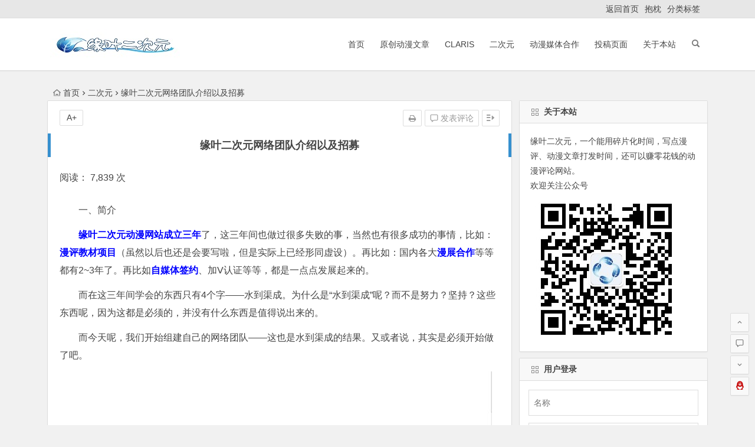

--- FILE ---
content_type: text/html; charset=UTF-8
request_url: https://www.dmacg.net/acgmn/7183.html
body_size: 14171
content:
<!DOCTYPE html> ﻿<html lang="zh-CN"><head><meta charset="UTF-8"><meta name="viewport" content="width=device-width, initial-scale=1.0, minimum-scale=1.0, maximum-scale=1.0, user-scalable=no"><meta http-equiv="Cache-Control" content="no-transform" /><meta http-equiv="Cache-Control" content="no-siteapp" /><link media="all" href="https://www.dmacg.net/wp-content/cache/autoptimize/css/autoptimize_9d5e5406237db33711ec824d6a454219.css" rel="stylesheet"><title>缘叶二次元网络团队介绍以及招募</title><meta name="description" content="我们这边是一个有爱的地方，当然也是一个可以赚零花钱的地方，写的很直接，但是话糙理不糙，如果你想加入我们的团队，请联系我们。" /><meta name="keywords" content="缘叶二次元" /><link rel="shortcut icon" href="https://www.dmacg.net/wp-content/uploads/2016/11/favicon.ico"><link rel="apple-touch-icon" sizes="114x114" href="https://www.dmacg.net/wp-content/uploads/2016/11/favicon.ico" /><link rel="profile" href="https://gmpg.org/xfn/11"><link rel="pingback" href="https://www.dmacg.net/xmlrpc.php"> <!--[if lt IE 9]> <script src="https://www.dmacg.net/wp-content/themes/begin/js/html5.js"></script> <script src="https://www.dmacg.net/wp-content/themes/begin/js/css3-mediaqueries.js"></script> <![endif]--><meta name='robots' content='max-image-preview:large' /><link rel="canonical" href="https://www.dmacg.net/acgmn/7183.html" /></head><body class="post-template-default single single-post postid-7183 single-format-standard"><div id="page" class="hfeed site"><header id="masthead" class="site-header"><div id="header-main" class="header-main"><nav id="top-header"><div class="top-nav"><div class="menu-%e8%ae%be%e7%bd%ae%e8%8f%9c%e5%8d%95-container"><ul id="menu-%e8%ae%be%e7%bd%ae%e8%8f%9c%e5%8d%95" class="top-menu"><li id="menu-item-5836" class="menu-item menu-item-type-custom menu-item-object-custom menu-item-home menu-item-5836"><a href="https://www.dmacg.net">返回首页</a></li><li id="menu-item-8788" class="menu-item menu-item-type-taxonomy menu-item-object-taobao menu-item-8788"><a title="抱枕" target="_blank" rel="noopener" href="https://www.dmacg.net/taobao/baozhen/">抱枕</a></li><li id="menu-item-5833" class="menu-item menu-item-type-custom menu-item-object-custom menu-item-5833"><a target="_blank" rel="noopener" href="https://www.dmacg.net/tag">分类标签</a></li></ul></div></div></nav><div id="menu-box"><div id="top-menu"> <span class="nav-search"></span> <span class="mobile-login"><a href="#login" id="login-mobile" ><i class="be be-timerauto"></i></a></span><div class="logo-sites"><p class="site-title"> <a href="https://www.dmacg.net/"><img src="https://www.dmacg.net/wp-content/uploads/2020/09/22.png" title="缘叶二次元，动漫文章评论平台" alt="缘叶二次元，动漫文章评论平台" rel="home" /><span class="site-name">缘叶二次元，动漫文章评论平台</span></a></p></div><div id="site-nav-wrap"><div id="sidr-close"><a href="#sidr-close" class="toggle-sidr-close">×</a></div><div id="sidr-menu"><div class="toggle-sidr-menu">MENU</a></div></div><nav id="site-nav" class="main-nav"> <a href="#sidr-main" id="navigation-toggle" class="bars"><i class="be be-menu"></i></a><div class="menu-%e7%bd%91%e7%ab%99%e9%a6%96%e9%a1%b5-container"><ul id="menu-%e7%bd%91%e7%ab%99%e9%a6%96%e9%a1%b5" class="down-menu nav-menu"><li id="menu-item-7486" class="menu-item menu-item-type-custom menu-item-object-custom menu-item-home menu-item-7486"><a href="https://www.dmacg.net/">首页</a></li><li id="menu-item-3120" class="menu-item menu-item-type-custom menu-item-object-custom menu-item-has-children menu-item-3120"><a title="原创动漫文章" target="_blank" rel="noopener" href="https://www.dmacg.net/ycdmwz/">原创动漫文章</a><ul class="sub-menu"><li id="menu-item-3121" class="menu-item menu-item-type-custom menu-item-object-custom menu-item-3121"><a title="同人动漫文章" target="_blank" rel="noopener" href="https://www.dmacg.net/trdmwz/">同人动漫文章</a></li><li id="menu-item-5902" class="menu-item menu-item-type-custom menu-item-object-custom menu-item-5902"><a title="漫评教程" target="_blank" rel="noopener" href="https://www.dmacg.net/tag/mpjc/">漫评教程</a></li></ul></li><li id="menu-item-2036" class="menu-item menu-item-type-custom menu-item-object-custom menu-item-has-children menu-item-2036"><a title="ClariS" target="_blank" rel="noopener" href="https://www.dmacg.net/claris/">ClariS</a><ul class="sub-menu"><li id="menu-item-5904" class="menu-item menu-item-type-custom menu-item-object-custom menu-item-5904"><a title="ClariS基本资料" target="_blank" rel="noopener" href="https://www.dmacg.net/claris/199.html">ClariS基本资料</a></li><li id="menu-item-5903" class="menu-item menu-item-type-custom menu-item-object-custom menu-item-5903"><a title="ClariS音乐" target="_blank" rel="noopener" href="https://www.dmacg.net/tag/clarisyy/">ClariS音乐</a></li></ul></li><li id="menu-item-2037" class="menu-item menu-item-type-custom menu-item-object-custom menu-item-has-children menu-item-2037"><a title="二次元" target="_blank" rel="noopener" href="https://www.dmacg.net/acgmn/">二次元</a><ul class="sub-menu"><li id="menu-item-2035" class="menu-item menu-item-type-custom menu-item-object-custom menu-item-2035"><a title="动漫资讯" target="_blank" rel="noopener" href="https://www.dmacg.net/dongmanzixun/">动漫资讯</a></li><li id="menu-item-2039" class="menu-item menu-item-type-custom menu-item-object-custom menu-item-2039"><a title="cosplay" target="_blank" rel="noopener" href="https://www.dmacg.net/cosplay/">cosplay</a></li><li id="menu-item-2038" class="menu-item menu-item-type-custom menu-item-object-custom menu-item-2038"><a title="动漫资讯" target="_blank" rel="noopener" href="https://www.dmacg.net/mz/">动漫展会</a></li><li id="menu-item-6546" class="menu-item menu-item-type-custom menu-item-object-custom menu-item-6546"><a title="游戏" target="_blank" rel="noopener" href="https://www.dmacg.net/tag/yx/">游戏</a></li></ul></li><li id="menu-item-2040" class="menu-item menu-item-type-custom menu-item-object-custom menu-item-2040"><a title="动漫媒体合作" target="_blank" rel="noopener" href="https://www.dmacg.net/tgzp/">动漫媒体合作</a></li><li id="menu-item-2328" class="menu-item menu-item-type-post_type menu-item-object-page menu-item-has-children menu-item-2328"><a title="动漫文章投稿" target="_blank" rel="noopener" href="https://www.dmacg.net/tgym">投稿页面</a><ul class="sub-menu"><li id="menu-item-6037" class="menu-item menu-item-type-custom menu-item-object-custom menu-item-6037"><a title="投稿详情" target="_blank" rel="noopener" href="https://www.dmacg.net/dongmanzixun/98.html">投稿详情</a></li></ul></li><li id="menu-item-3125" class="menu-item menu-item-type-custom menu-item-object-custom menu-item-3125"><a title="缘叶二次元基本介绍" target="_blank" rel="noopener" href="https://www.dmacg.net/gybz/">关于本站</a></li></ul></div></nav></div><div class="clear"></div></div></div></div></header><div id="search-main"><div class="searchbar"><form method="get" id="searchform" action="https://www.dmacg.net/"> <span class="search-input"> <input type="text" value="" name="s" id="s" placeholder="输入搜索内容" required /> <button type="submit" id="searchsubmit"><i class="be be-search"></i></button> </span></form></div><div class="clear"></div></div><nav class="breadcrumb"> <a class="crumbs" href="https://www.dmacg.net/"><i class="be be-home"></i>首页</a><i class="be be-arrowright"></i><a href="https://www.dmacg.net/acgmn/" rel="category tag">二次元</a><i class="be be-arrowright"></i>缘叶二次元网络团队介绍以及招募</nav><div id="content" class="site-content"><div id="primary" class="content-area"><main id="main" class="site-main" role="main"><article id="post-7183" class="post-7183 post type-post status-publish format-standard hentry category-acgmn tag-dmwz tag-yydacg zur"><header class="entry-header"><h1 class="entry-title">缘叶二次元网络团队介绍以及招募</h1></header><div class="entry-content"><ul class="single-meta"><li class="print"><a href="javascript:printme()" target="_self" title="打印"><i class="be be-print"></i></a></li><li class="comment"><a href="https://www.dmacg.net/acgmn/7183.html#respond" rel="external nofollow"><i class="be be-speechbubble"></i> 发表评论</a></li><li class="r-hide"><a href="#"><span class="off-side"></span></a></li></ul><ul id="fontsize"><li>A+</li></ul><div class="single-cat-tag"><div class="single-cat">所属分类：<a href="https://www.dmacg.net/acgmn/" rel="category tag">二次元</a></div></div><div class="single-content">阅读： 7,839 次<div class="tg-pc tg-site"><script type="text/javascript">(function() {
        var s = "_" + Math.random().toString(36).slice(2);
        document.write('<div style="" id="' + s + '"></div>');
        (window.slotbydup = window.slotbydup || []).push({
            id: "u3638849",
            container:  s
        });
    })();</script>  <script type="text/javascript" src="//cpro.baidustatic.com/cpro/ui/c.js" async="async" defer="defer" ></script> </div><p>一、简介</p><p><a href="https://www.dmacg.net/acgmn/6808.html" target="_blank" rel="noopener noreferrer"><span style="color: #0000ff;"><strong>缘叶二次元动漫网站成立三年</strong></span></a>了，这三年间也做过很多失败的事，当然也有很多成功的事情，比如：<a href="https://www.dmacg.net/acgmn/5350.html" target="_blank" rel="noopener noreferrer"><span style="color: #0000ff;"><strong>漫评教材项目</strong></span></a>（虽然以后也还是会要写啦，但是实际上已经形同虚设）。再比如：国内各大<a href="https://www.dmacg.net/mz/" target="_blank" rel="noopener noreferrer"><span style="color: #0000ff;"><strong>漫展合作</strong></span></a>等等都有2~3年了。再比如<a href="https://www.dmacg.net/acgmn/6700.html" target="_blank" rel="noopener noreferrer"><span style="color: #0000ff;"><strong>自媒体签约</strong></span></a>、加V认证等等，都是一点点发展起来的。</p><p>而在这三年间学会的东西只有4个字——水到渠成。为什么是“水到渠成”呢？而不是努力？坚持？这些东西呢，因为这都是必须的，并没有什么东西是值得说出来的。</p><p>而今天呢，我们开始组建自己的网络团队——这也是水到渠成的结果。又或者说，其实是必须开始做了吧。</p><p><img decoding="async" class="aligncenter size-full wp-image-5351" src="https://www.dmacg.net/wp-content/uploads/2018/01/缘叶二次元logo.jpg" alt="" width="720" height="354" /></p><p>二、定位</p><p>因为这是第一次创建团队，所以先从小的方面开始，一点点扩大。</p><p>1、增加人气。</p><p>不管是网站的，还是自媒体的。</p><p>2、内容输出</p><p>每天进行漫评的更新，预计每天10篇内容（欢迎各位写手大人和我一起来努力创作更多有价值的内容）。</p><p><img decoding="async" loading="lazy" class="aligncenter size-full wp-image-7112" src="https://www.dmacg.net/wp-content/uploads/2019/08/7-1.jpg" alt="" width="811" height="406" srcset="https://www.dmacg.net/wp-content/uploads/2019/08/7-1.jpg 811w, https://www.dmacg.net/wp-content/uploads/2019/08/7-1-768x384.jpg 768w" sizes="(max-width: 811px) 100vw, 811px" /></p><p>三、赢利点</p><p>1、走自媒体路线，文章、视频靠流量（然后给一起组建团队的人发工资和奖金嘛）。</p><p>2、中后期接入广告（因为有网站嘛，所以有品牌效果，别人也能认同。），顺便还可以接入自媒体的文章广告，等其他自媒体做好了之后，就可以接一些动漫游戏的广告了（虽然现在还没有渠道，不过粉丝方面多的话，就会有这个需求了）。</p><p>3、网站动漫游戏的软文发布。</p><p>由于有网站的支撑，所以经常会有一些动漫、游戏的内容来发布一些广告，而且还可以和他们经常保持联系，所以说，就算没有自媒体的提供也还是能拿些零花钱的（虽然很少就是了）。</p><p><img decoding="async" loading="lazy" class="aligncenter size-full wp-image-6810" src="https://www.dmacg.net/wp-content/uploads/2019/04/2-2.jpg" alt="" width="480" height="960" /></p><p>三、我们需要什么职位</p><p>1、写手（主要）</p><p>2、宣传人员（若干、主要）</p><p>到各自媒体、网站进行宣传。注意：用手动去发布，到时候单独说一下怎么宣传。</p><p>3、暖群（若干、主要）</p><p>不管是暖其他人的，也还是暖自己的，都需要。</p><p>4、动漫资讯（主要）</p><p>a、现在<a href="https://www.dmacg.net/dongmanzixun/" target="_blank" rel="noopener noreferrer"><strong><span style="color: #0000ff;">动漫资讯</span></strong></a>是获取流量最方便的，所以最好有一点日语的基础，这样可以直接翻译出来，或者能找到比较好的日本动漫、韩漫、美漫的资讯，所以说有的时候要是会英语之类，到时候可以推荐一下。</p><p>b、因为只需要找和翻译，所以目前每篇资讯的稿酬是3~5R。</p><p>c、字数100+以上</p><p>5、编辑部（审核漫评）</p><p>a、由于目前是重新开始，所以暂时还不太需要这个，但是到后期有了一定规模，会需要一个编辑部来帮忙审核作品；</p><p>b、挑文章、以及图片的毛病（不要黄、18禁图）；</p><p>c、稿酬的话，到时候再算。</p><p><img decoding="async" loading="lazy" class="aligncenter size-full wp-image-7156" src="https://www.dmacg.net/wp-content/uploads/2019/08/1-13.jpg" alt="" width="500" height="382" /></p><p>四、写手的工资（字数、单篇）</p><p>1、700+</p><p>现在每篇文章是8R起步，不管是同人文也好（同人文不需要准备图片），还是漫评也好。</p><p>2、讨论型漫评</p><p>讨论型文章1200字以上/篇，10-15元，要求比较高，是要对某一部动漫中的某些观点进行讨论，所以必须要求有一定质量。</p><p>3、1500+的15R</p><p>注意：这个1500+后期再重新安排，也就是说1500+到时候应该每一篇都不会低于20~50R。</p><p>4、写手其他奖励</p><p>1500+以上的文，自发布起半个月内阅读量超过10000奖励1.5R；</p><p>700~1000+的文，自发布起半个月内阅读量超过20000奖励3R。</p><p>5、阅读量平台</p><p>a、今日头条和百家号任意一平台阅读量达到要求就可以获得奖励；</p><p>b、其他平台不包含在内。</p><p><img decoding="async" loading="lazy" class="aligncenter size-full wp-image-7071" src="https://www.dmacg.net/wp-content/uploads/2019/08/14.jpg" alt="" width="500" height="355" /></p><p>五、加入团队的写手（这里和加入群《缘叶二次元写手群》的写手，区分开来，因为单篇8R起步，而你们作为我们这边的核心写手奖励为，单篇15R）</p><p>1、加入我们这边团队的写手，每个星期，至少交1篇有质量一点的漫评，一个月交3~4篇即可（如果你还想写，到时候有需要可以私聊缘叶。）当然作为报酬，单篇15R起步（阅读量奖励也和以前一样）。</p><p>2、关于质量方面</p><p>在文章中有共鸣、有想法、有自己独到的见解，而不是为了字数而写，这样的话，才会有价值。</p><p>3、自发布起半个月内单篇阅读量最高金额</p><p>a、自发布起半个月内普通漫评阅读量最高50R奖励；</p><p>b、自发布起半个月内特殊漫评阅读量最高100R奖励；</p><p>c、自发布起半个月内1500+以上的、有质量的漫评最高200R奖励。</p><p><img decoding="async" loading="lazy" class="aligncenter size-full wp-image-7065" src="https://www.dmacg.net/wp-content/uploads/2019/08/11.jpg" alt="" width="500" height="282" /></p><p>六、发放稿费</p><p>1、一般是3~4天左右就结算，不过由于收稿量大，所以到时候如果没有回复，就通知我哦，别忘记啦。</p><p>2、基本都是1~2天左右。</p><p><img decoding="async" loading="lazy" class="aligncenter size-full wp-image-7040" src="https://www.dmacg.net/wp-content/uploads/2019/08/2.jpg" alt="" width="500" height="313" /></p><p>七、文字和图片要求</p><p>a、图片3张以上，并且图片要求清晰无水印、不要18禁；</p><p>b、同人文不需要图片。</p><p>c、反正尽量用好一点的图片吧。</p><p><img decoding="async" loading="lazy" class="aligncenter size-full wp-image-6954" src="https://www.dmacg.net/wp-content/uploads/2019/06/1-1.jpg" alt="" width="480" height="418" /></p><p>八、视频和画手</p><p>这个要根据情况来定，到时候另外在安排（毕竟发展起来之后，才能做这方面，因为这个需要量是很高的，但是同理，价格也很高，所以是成正比的）。</p><p><img decoding="async" loading="lazy" class="aligncenter size-full wp-image-6958" src="https://www.dmacg.net/wp-content/uploads/2019/06/5-1.jpg" alt="" width="400" height="281" /></p><p>九、其他报酬</p><p>a、加入我们这个团队之后，你将获得本站在其他方面的支持，比如毕业之后，可以在简历方面填写相关的项目发展等等。</p><p>b、群内不定期发送红包。</p><p>c、根据发展情况，后期再单独赠送小礼物（如果写的比较多的话，到时候会单独赠送礼物，比如我们这边的<a href="https://www.dmacg.net/tao/bz" target="_blank" rel="noopener noreferrer"><strong><span style="color: #0000ff;">夏缘抱枕</span></strong></a>、<a href="https://www.dmacg.net/tao/ysk" target="_blank" rel="noopener noreferrer"><strong><span style="color: #0000ff;">夏缘钥匙扣</span></strong></a>等等）</p><p>d、如果你自己也写轻小说，到时候你可以请我们这边的画师们，给你画插图（到时候，再商量，反正能便宜点嘛）。</p><p>e、如果你想请其他的画师帮你画画（不认识的），那么到时候费用方面，我可以帮各位轻小说作者报销10%，最高100R（反正到时候可以私聊）。</p><p>f、我们和国内各大漫展都有2~3年的合作，虽然只是一小部分，但是比如<a href="https://www.dmacg.net/mz/6863.html" target="_blank" rel="noopener noreferrer"><span style="color: #0000ff;"><strong>萤火虫</strong></span></a>、IDo、Bo2等漫展合作了3年，所以如果想去，可跟缘叶说明，到时候我去申请门票。当然，如果是其他的漫展，你也想去，又没有合作，到时候可以私聊，找缘叶报销（只能报销一张门票），当然你得有付出才有回报。</p><p><img decoding="async" loading="lazy" class="aligncenter size-full wp-image-6858" src="https://www.dmacg.net/wp-content/uploads/2019/04/3-5.jpg" alt="" width="500" height="376" /></p><p>九、关于宣传方面</p><p>1、前期靠爱发电，毕竟能力和资金有限，所以大家一起做宣传。</p><p>2、关于具体的宣传细节，到时候再补上。</p><p><img decoding="async" loading="lazy" class="aligncenter size-full wp-image-6753" src="https://www.dmacg.net/wp-content/uploads/2019/03/3-7.jpg" alt="" width="450" height="252" /></p><p>十、上班党</p><p>1、上班党和学生党不一样，毕竟没多少时间，而对于这方面呢，修改了一下细节：一个月写一篇有价值的漫评，然后其他的时间，就去做宣传吧，这样既不耽误上班，又不用经常考虑这些方面。</p><p>2、宣传的话，偶尔做做就行了，不强求，比如随手转发一下QQ说说、微博、朋友圈之类的。</p><p>3、如果没时间写稿，就暖暖群吧。</p><p>4、如果你是上班党，记得来我这边“打个卡”，告知一下（尤其是新加入的）。</p><p><img decoding="async" loading="lazy" class="aligncenter size-full wp-image-6738" src="https://www.dmacg.net/wp-content/uploads/2019/03/1-3-1.jpg" alt="" width="1280" height="720" srcset="https://www.dmacg.net/wp-content/uploads/2019/03/1-3-1.jpg 1280w, https://www.dmacg.net/wp-content/uploads/2019/03/1-3-1-768x432.jpg 768w" sizes="(max-width: 1280px) 100vw, 1280px" /></p><p>十一、用爱发电</p><p>用爱发电是二次元通用的，比如缘叶我自己也是，在写文的时候经常头都想秃了，但是毕竟有时候能力有限，所以组建了团队，一起来发展。</p><p><img decoding="async" loading="lazy" class="aligncenter size-full wp-image-6714" src="https://www.dmacg.net/wp-content/uploads/2019/03/2-3.jpg" alt="" width="720" height="404" /></p><p>十二、最后</p><p>我们这边是一个有爱的地方，当然也是一个可以赚零花钱的地方，写的很直接，但是话糙理不糙，如果你想加入我们的团队，请联系我们。</p></div><div class="s-weixin-one"><div class="weimg-one"> <img src="https://www.dmacg.net/wp-content/uploads/2016/11/微信收款图.jpg" alt="weinxin" /><div class="weixin-h"><strong>赞助</strong></div><div class="weixin-h-w">这是我的微信扫一扫</div><div class="clear"></div></div></div><div class="clear"></div><div id="social"><div class="social-main"> <span class="like"> <a href="javascript:;" data-action="ding" data-id="7183" title="点赞" class="dingzan"><i class="be be-thumbs-up-o"></i>赞 <i class="count"> 1</i> </a> </span><div class="shang-p"><div class="shang-empty"><span></span></div> <span class="tipso_style" id="tip-p" data-tipso='
 <span id="shang"> <span class="shang-main"><h4><i class="be be-favorite" aria-hidden="true"></i> 您可以选择一种方式赞助本站</h4> <span class="shang-img"> <img src="https://www.dmacg.net/wp-content/uploads/2016/11/微信收款图.jpg" alt="weixin"/><h4>微信钱包扫描赞助</h4> </span> <span class="clear"></span> </span> </span>'> <span class="shang-s"><a title="赞助本站">赏</a></span> </span></div><div class="share-sd"> <span class="share-s"><a href="javascript:void(0)" id="share-s" title="分享"><i class="be be-share"></i>分享</a></span><div id="share"><ul class="bdsharebuttonbox"><li><a title="更多" class="bds_more be be-addbox" data-cmd="more" onclick="return false;" href="#"></a></li><li><a title="分享到QQ空间" class="be be-qzone" data-cmd="qzone" onclick="return false;" href="#"></a></li><li><a title="分享到新浪微博" class="be be-stsina" data-cmd="tsina" onclick="return false;" href="#"></a></li><li><a title="分享到腾讯微博" class="be be-tqq" data-cmd="tqq" onclick="return false;" href="#"></a></li><li><a title="分享到人人网" class="be be-renren" data-cmd="renren" onclick="return false;" href="#"></a></li><li><a title="分享到微信" class="be be-weixin" data-cmd="weixin" onclick="return false;" href="#"></a></li></ul></div></div><div class="clear"></div></div></div><div class="tg-pc tg-site"><script type="text/javascript">(function() {
        var s = "_" + Math.random().toString(36).slice(2);
        document.write('<div style="" id="' + s + '"></div>');
        (window.slotbydup = window.slotbydup || []).push({
            id: "u3638849",
            container:  s
        });
    })();</script>  <script type="text/javascript" src="//cpro.baidustatic.com/cpro/ui/c.js" async="async" defer="defer" ></script> </div><footer class="single-footer"></footer><div class="clear"></div></div></article><div class="single-tag"><ul class="wow fadeInUp" data-wow-delay="0.3s"><li><a href="https://www.dmacg.net/tag/dmwz/" rel="tag">动漫网站</a></li><li><a href="https://www.dmacg.net/tag/yydacg/" rel="tag">缘叶二次元</a></li></ul></div><div class="authorbio wow fadeInUp" data-wow-delay="0.3s"> <img src="https://cn.gravatar.com/avatar/77df8107efb401a149f0d5a505718ce2?s=64&d=mm" alt="avatar" class="avatar avatar-64" height="64" width="64"><ul class="spostinfo"><li><li><strong>版权声明：</strong>本站原创文章，于2019年8月16日<i class="i-time">09:52:09</i>，由 <b><a href="https://www.dmacg.net/author/yuan/" title="文章作者 缘叶" rel="author">缘叶</a></b> 发表，共 2535 字。</li><li class="reprinted"><strong>转载请注明：</strong><a href="https://www.dmacg.net/acgmn/7183.html" rel="bookmark" title="本文固定链接 https://www.dmacg.net/acgmn/7183.html">缘叶二次元网络团队介绍以及招募 | 缘叶二次元，动漫文章评论平台</a></li></ul><div class="clear"></div></div><div class="single-goods wow fadeInUp" data-wow-delay="0.3s"><div class="tl4 tm4"><div class="single-goods-main"><figure class="single-goods-img"> <span class="load"><a href="https://www.dmacg.net/tao/yzk/"><img src="https://www.dmacg.net/wp-content/themes/begin/img/loading.png" data-original="https://www.dmacg.net/wp-content/themes/begin/timthumb.php?src=https://img.alicdn.com/imgextra/i3/835467205/O1CN01UEDXQ9235wCD805uU_!!835467205.jpg&w=400&h=400&a=&zc=1" alt="缘叶二次元原创同人手绘Q版 动漫微信情侣大头设计" /></a></span></figure><div class="clear"></div></div></div><div class="tl4 tm4"><div class="single-goods-main"><figure class="single-goods-img"> <span class="load"><a href="https://www.dmacg.net/tao/chzt/"><img src="https://www.dmacg.net/wp-content/themes/begin/img/loading.png" data-original="https://www.dmacg.net/wp-content/themes/begin/timthumb.php?src=https://img.alicdn.com/imgextra/i1/835467205/O1CN01kSYhlg235wEIX3C4y_!!835467205.jpg&w=400&h=400&a=&zc=1" alt="缘叶二次元原创同人 王者荣耀表情包 可爱搞笑萌萌哒斗图吐槽怼人" /></a></span></figure><div class="clear"></div></div></div><div class="tl4 tm4"><div class="single-goods-main"><figure class="single-goods-img"> <span class="load"><a href="https://www.dmacg.net/tao/yxrs/"><img src="https://www.dmacg.net/wp-content/themes/begin/img/loading.png" data-original="https://www.dmacg.net/wp-content/themes/begin/timthumb.php?src=https://img.alicdn.com/imgextra/i4/835467205/O1CN01nTG71j235wEPo7HfJ_!!835467205.jpg&w=400&h=400&a=&zc=1" alt="路人女主的养成方法 一分钱高清图片 25张手机动漫壁纸" /></a></span></figure><div class="clear"></div></div></div><div class="tl4 tm4"><div class="single-goods-main"><figure class="single-goods-img"> <span class="load"><a href="https://www.dmacg.net/tao/htw/"><img src="https://www.dmacg.net/wp-content/themes/begin/img/loading.png" data-original="https://www.dmacg.net/wp-content/themes/begin/timthumb.php?src=https://img.alicdn.com/imgextra/i1/31531832/TB2R_nZkTXYBeNkHFrdXXciuVXa_!!31531832.jpg&w=400&h=400&a=&zc=1" alt="DreamingDays 迷你专辑" /></a></span></figure><div class="clear"></div></div></div><div class="clear"></div></div><div id="related-img" class="wow fadeInUp" data-wow-delay="0.3s"><div class="r4"><div class="related-site"><figure class="related-site-img"> <span class="load"><a href="https://www.dmacg.net/acgmn/16292.html"><img src="https://www.dmacg.net/wp-content/themes/begin/img/loading.png" data-original="https://www.dmacg.net/wp-content/themes/begin/timthumb.php?src=https://www.dmacg.net/wp-content/uploads/2025/07/01-6.jpg&w=280&h=210&a=&zc=1" alt="专访Ｈ△Ｇ：第一次接到中国的采访，很开心" /></a></span></figure><div class="related-title"><a href="https://www.dmacg.net/acgmn/16292.html">专访Ｈ△Ｇ：第一次接到中国的采访，很开心</a></div></div></div><div class="r4"><div class="related-site"><figure class="related-site-img"> <span class="load"><a href="https://www.dmacg.net/acgmn/12331.html"><img src="https://www.dmacg.net/wp-content/themes/begin/img/loading.png" data-original="https://www.dmacg.net/wp-content/themes/begin/timthumb.php?src=https://www.dmacg.net/wp-content/uploads/2016/09/动漫周边.jpg&w=280&h=210&a=&zc=1" alt="“二次元能处”冲上热搜，无偿献血送奥特曼，这让阿宅怎么好拒绝" /></a></span></figure><div class="related-title"><a href="https://www.dmacg.net/acgmn/12331.html">“二次元能处”冲上热搜，无偿献血送奥特曼，这让阿宅怎么好拒绝</a></div></div></div><div class="r4"><div class="related-site"><figure class="related-site-img"> <span class="load"><a href="https://www.dmacg.net/acgmn/12298.html"><img src="https://www.dmacg.net/wp-content/themes/begin/img/loading.png" data-original="https://www.dmacg.net/wp-content/themes/begin/timthumb.php?src=https://www.dmacg.net/wp-content/uploads/2022/02/111.png&w=280&h=210&a=&zc=1" alt="缘叶二次元，会是个怎样的动漫品牌呢" /></a></span></figure><div class="related-title"><a href="https://www.dmacg.net/acgmn/12298.html">缘叶二次元，会是个怎样的动漫品牌呢</a></div></div></div><div class="r4"><div class="related-site"><figure class="related-site-img"> <span class="load"><a href="https://www.dmacg.net/acgmn/12285.html"><img src="https://www.dmacg.net/wp-content/themes/begin/img/loading.png" data-original="https://www.dmacg.net/wp-content/themes/begin/timthumb.php?src=https://www.dmacg.net/wp-content/uploads/2016/08/洛天依.jpg&w=280&h=210&a=&zc=1" alt="洛天依能上春晚元宵晚会，说明中国对于虚拟偶像产业，包容性很高" /></a></span></figure><div class="related-title"><a href="https://www.dmacg.net/acgmn/12285.html">洛天依能上春晚元宵晚会，说明中国对于虚拟偶像产业，包容性很高</a></div></div></div><div class="clear"></div></div><div id="single-widget"><div class="wow fadeInUp" data-wow-delay="0.3s"><aside id="related_post-2" class="widget related_post wow fadeInUp" data-wow-delay="0.3s"><h3 class="widget-title"><span class="s-icon"></span>相关文章</h3><div id="related_post_widget"><ul><li> <i class="be be-arrowright"></i><a href="https://www.dmacg.net/acgmn/16292.html" rel="bookmark">专访Ｈ△Ｇ：第一次接到中国的采访，很开心</a></li><li> <i class="be be-arrowright"></i><a href="https://www.dmacg.net/acgmn/12331.html" rel="bookmark">“二次元能处”冲上热搜，无偿献血送奥特曼，这让阿宅怎么好拒绝</a></li><li> <i class="be be-arrowright"></i><a href="https://www.dmacg.net/acgmn/12298.html" rel="bookmark">缘叶二次元，会是个怎样的动漫品牌呢</a></li><li> <i class="be be-arrowright"></i><a href="https://www.dmacg.net/acgmn/12285.html" rel="bookmark">洛天依能上春晚元宵晚会，说明中国对于虚拟偶像产业，包容性很高</a></li><li> <i class="be be-arrowright"></i><a href="https://www.dmacg.net/acgmn/12256.html" rel="bookmark">手办有升值空间吗？为什么日本动漫周边能做到的事情，中国做不到</a></li></ul></div><div class="clear"></div></aside><aside id="hot_comment-2" class="widget hot_comment wow fadeInUp" data-wow-delay="0.3s"><h3 class="widget-title"><span class="s-icon"></span>热评文章</h3><div id="hot_comment_widget"><ul><li><span class='li-icon li-icon-1'>1</span><a href= "https://www.dmacg.net/acgmn/16164.html" rel="bookmark" title=" (0条评论)" >女仆算不算独立女性的选择?</a></li><li><span class='li-icon li-icon-2'>2</span><a href= "https://www.dmacg.net/acgmn/16166.html" rel="bookmark" title=" (0条评论)" >洛天依×前行者：一场跨越次元的情绪交互革命</a></li><li><span class='li-icon li-icon-3'>3</span><a href= "https://www.dmacg.net/acgmn/16168.html" rel="bookmark" title=" (0条评论)" >2025年的特摄圈又出新黑马？</a></li><li><span class='li-icon li-icon-4'>4</span><a href= "https://www.dmacg.net/acgmn/16171.html" rel="bookmark" title=" (0条评论)" >雌小鬼为什么越来越受欢迎了</a></li><li><span class='li-icon li-icon-5'>5</span><a href= "https://www.dmacg.net/acgmn/16173.html" rel="bookmark" title=" (0条评论)" >你还记得《秦时明月》吗？</a></li></ul></div><div class="clear"></div></aside></div><div class="clear"></div></div><div class="wow fadeInUp" data-wow-delay="0.3s"><div class="tg-pc tg-site"><script type="text/javascript">(function() {
        var s = "_" + Math.random().toString(36).slice(2);
        document.write('<div style="" id="' + s + '"></div>');
        (window.slotbydup = window.slotbydup || []).push({
            id: "u3638849",
            container:  s
        });
    })();</script>  <script type="text/javascript" src="//cpro.baidustatic.com/cpro/ui/c.js" async="async" defer="defer" ></script> </div></div><nav class="nav-single wow fadeInUp" data-wow-delay="0.3s"> <a href="https://www.dmacg.net/acgmn/7174.html" rel="prev"><span class="meta-nav"><span class="post-nav"><i class="be be-arrowleft"></i> 上一篇</span><br/>动漫评论的价值和本质在哪里？</span></a><a href="https://www.dmacg.net/acgmn/7409.html" rel="next"><span class="meta-nav"><span class="post-nav">下一篇 <i class="be be-arrowright"></i></span><br/>老实人看网文：用爱发电，还是按套路写呢？前途还是钱途？</span></a><div class="clear"></div></nav><nav class="navigation post-navigation" aria-label="文章"><h2 class="screen-reader-text">文章导航</h2><div class="nav-links"><div class="nav-previous"><a href="https://www.dmacg.net/acgmn/7174.html" rel="prev"><span class="meta-nav-r" aria-hidden="true"><i class="be be-arrowleft"></i></span></a></div><div class="nav-next"><a href="https://www.dmacg.net/acgmn/7186.html" rel="next"><span class="meta-nav-l" aria-hidden="true"><i class="be be-arrowright"></i></span></a></div></div></nav><div class="scroll-comments"></div><div id="comments" class="comments-area"><div id="respond" class="comment-respond wow fadeInUp" data-wow-delay="0.3s"><h3 id="reply-title" class="comment-reply-title"><span>发表评论</span><small><a rel="nofollow" id="cancel-comment-reply-link" href="/acgmn/7183.html#respond" style="display:none;">取消回复</a></small></h3><form action="https://www.dmacg.net/wp-comments-post.php" method="post" id="commentform"><p class="emoji-box"><script type="text/javascript">function grin(tag) {
    	var myField;
    	tag = ' ' + tag + ' ';
        if (document.getElementById('comment') && document.getElementById('comment').type == 'textarea') {
    		myField = document.getElementById('comment');
    	} else {
    		return false;
    	}
    	if (document.selection) {
    		myField.focus();
    		sel = document.selection.createRange();
    		sel.text = tag;
    		myField.focus();
    	}
    	else if (myField.selectionStart || myField.selectionStart == '0') {
    		var startPos = myField.selectionStart;
    		var endPos = myField.selectionEnd;
    		var cursorPos = endPos;
    		myField.value = myField.value.substring(0, startPos)
    					  + tag
    					  + myField.value.substring(endPos, myField.value.length);
    		cursorPos += tag.length;
    		myField.focus();
    		myField.selectionStart = cursorPos;
    		myField.selectionEnd = cursorPos;
    	}
    	else {
    		myField.value += tag;
    		myField.focus();
    	}
    }</script> <a href="javascript:grin(':?:')"><img src="https://www.dmacg.net/wp-content/themes/begin/img/smilies/icon_question.gif" alt=":?:" title="疑问" /></a> <a href="javascript:grin(':razz:')"><img src="https://www.dmacg.net/wp-content/themes/begin/img/smilies/icon_razz.gif" alt=":razz:" title="调皮" /></a> <a href="javascript:grin(':sad:')"><img src="https://www.dmacg.net/wp-content/themes/begin/img/smilies/icon_sad.gif" alt=":sad:" title="难过" /></a> <a href="javascript:grin(':evil:')"><img src="https://www.dmacg.net/wp-content/themes/begin/img/smilies/icon_evil.gif" alt=":evil:" title="抠鼻" /></a> <a href="javascript:grin(':!:')"><img src="https://www.dmacg.net/wp-content/themes/begin/img/smilies/icon_exclaim.gif" alt=":!:" title="吓" /></a> <a href="javascript:grin(':smile:')"><img src="https://www.dmacg.net/wp-content/themes/begin/img/smilies/icon_smile.gif" alt=":smile:" title="微笑" /></a> <a href="javascript:grin(':oops:')"><img src="https://www.dmacg.net/wp-content/themes/begin/img/smilies/icon_redface.gif" alt=":oops:" title="憨笑" /></a> <a href="javascript:grin(':grin:')"><img src="https://www.dmacg.net/wp-content/themes/begin/img/smilies/icon_biggrin.gif" alt=":grin:" title="坏笑" /></a> <a href="javascript:grin(':eek:')"><img src="https://www.dmacg.net/wp-content/themes/begin/img/smilies/icon_surprised.gif" alt=":eek:" title="惊讶" /></a> <a href="javascript:grin(':shock:')"><img src="https://www.dmacg.net/wp-content/themes/begin/img/smilies/icon_eek.gif" alt=":shock:" title="发呆" /></a> <a href="javascript:grin(':???:')"><img src="https://www.dmacg.net/wp-content/themes/begin/img/smilies/icon_confused.gif" alt=":???:" title="撇嘴" /></a> <a href="javascript:grin(':cool:')"><img src="https://www.dmacg.net/wp-content/themes/begin/img/smilies/icon_cool.gif" alt=":cool:" title="大兵" /></a> <a href="javascript:grin(':lol:')"><img src="https://www.dmacg.net/wp-content/themes/begin/img/smilies/icon_lol.gif" alt=":lol:" title="偷笑" /></a> <a href="javascript:grin(':mad:')"><img src="https://www.dmacg.net/wp-content/themes/begin/img/smilies/icon_mad.gif" alt=":mad:" title="咒骂" /></a> <a href="javascript:grin(':twisted:')"><img src="https://www.dmacg.net/wp-content/themes/begin/img/smilies/icon_twisted.gif" alt=":twisted:" title="发怒" /></a> <a href="javascript:grin(':roll:')"><img src="https://www.dmacg.net/wp-content/themes/begin/img/smilies/icon_rolleyes.gif" alt=":roll:" title="白眼" /></a> <a href="javascript:grin(':wink:')"><img src="https://www.dmacg.net/wp-content/themes/begin/img/smilies/icon_wink.gif" alt=":wink:" title="鼓掌" /></a> <a href="javascript:grin(':idea:')"><img src="https://www.dmacg.net/wp-content/themes/begin/img/smilies/icon_idea.gif" alt=":idea:" title="酷" /></a> <a href="javascript:grin(':arrow:')"><img src="https://www.dmacg.net/wp-content/themes/begin/img/smilies/icon_arrow.gif" alt=":arrow:" title="擦汗" /></a> <a href="javascript:grin(':neutral:')"><img src="https://www.dmacg.net/wp-content/themes/begin/img/smilies/icon_neutral.gif" alt=":neutral:" title="亲亲" /></a> <a href="javascript:grin(':cry:')"><img src="https://www.dmacg.net/wp-content/themes/begin/img/smilies/icon_cry.gif" alt=":cry:" title="大哭" /></a> <a href="javascript:grin(':mrgreen:')"><img src="https://www.dmacg.net/wp-content/themes/begin/img/smilies/icon_mrgreen.gif" alt=":mrgreen:" title="呲牙" /></a> <br /></p><p class="comment-form-comment"><textarea id="comment" name="comment" rows="4" tabindex="1"></textarea></p><p class="comment-tool"> <a class="tool-img" href='javascript:embedImage();' title="插入图片"><i class="icon-img"></i><i class="be be-picture"></i></a> <a class="emoji" href="" title="插入表情"><i class="be be-insertemoticon"></i></a></p><div id="comment-author-info"><p class="comment-form-author"> <label for="author">昵称<span class="required"></span></label> <input type="text" name="author" id="author" class="commenttext" value="" tabindex="2" /></p><p class="comment-form-email"> <label for="email">邮箱<span class="required"></span></label> <input type="text" name="email" id="email" class="commenttext" value="" tabindex="3" /></p><p class="comment-form-qq"> <label for="qq">QQ</label> <input id="qq" name="qq" type="text" value="" size="30" placeholder="输入QQ号码可以快速填写" /> <span id="loging"></span></p></div><div class="qaptcha"></div><div class="clear"></div><p class="form-submit"> <input id="submit" name="submit" type="submit" tabindex="5" value="提交评论"/> <input type='hidden' name='comment_post_ID' value='7183' id='comment_post_ID' /> <input type='hidden' name='comment_parent' id='comment_parent' value='0' /></p></form></div></div></main></div><div id="sidebar" class="widget-area all-sidebar"><aside id="text-6" class="widget widget_text wow fadeInUp" data-wow-delay="0.3s"><h3 class="widget-title"><span class="title-i"><span class="title-i-t"></span><span class="title-i-b"></span><span class="title-i-b"></span><span class="title-i-t"></span></span>关于本站</h3><div class="textwidget"><p>缘叶二次元，一个能用碎片化时间，写点漫评、动漫文章打发时间，还可以赚零花钱的动漫评论网站。</p><p>欢迎关注公众号</p><p><img decoding="async" loading="lazy" class="size-full wp-image-12191 alignleft" src="https://www.dmacg.net/wp-content/uploads/2022/01/11.jpg" alt="" width="258" height="258" /></p></div><div class="clear"></div></aside><aside id="user_login-3" class="widget user_login wow fadeInUp" data-wow-delay="0.3s"><h3 class="widget-title"><span class="title-i"><span class="title-i-t"></span><span class="title-i-b"></span><span class="title-i-b"></span><span class="title-i-t"></span></span>用户登录</h3><div id="login_widget"><form action="https://www.dmacg.net/wp-login.php?redirect_to=https%3A%2F%2Fwww.dmacg.net%2Facgmn%2F7183.html" method="post" class="loginform"><p> <input class="username" name="log" required="required" type="text" placeholder="名称"/></p><p> <input class="password" name="pwd" required="required" type="password" placeholder="密码" /></p><div class="login-form"></div><p class="login button"> <input type="submit" value="登录" /></p><div class="login-widget-reg"> <input type="hidden" name="redirect_to" value="/acgmn/7183.html" /> <label><input type="checkbox" name="rememberme" class="modlogn_remember" value="yes"  checked="checked">自动登录</label> <a href="https://www.dmacg.net/wp-login.php?action=lostpassword">&nbsp;&nbsp;找回密码</a></div></form></div><div class="clear"></div></aside><aside id="pages-3" class="widget widget_pages wow fadeInUp" data-wow-delay="0.3s"><h3 class="widget-title"><span class="title-i"><span class="title-i-t"></span><span class="title-i-b"></span><span class="title-i-b"></span><span class="title-i-t"></span></span>欢迎投稿</h3><ul><li class="page_item page-item-2321"><a href="https://www.dmacg.net/tgym">缘叶二次元投稿页面！</a></li></ul><div class="clear"></div></aside><aside id="media_image-6" class="widget widget_media_image wow fadeInUp" data-wow-delay="0.3s"><h3 class="widget-title"><span class="title-i"><span class="title-i-t"></span><span class="title-i-b"></span><span class="title-i-b"></span><span class="title-i-t"></span></span>欢迎关注公众号</h3><a href="https://www.dmacg.net/wp-content/uploads/2022/01/11.jpg"><img width="258" height="258" src="https://www.dmacg.net/wp-content/uploads/2022/01/11.jpg" class="image wp-image-12191  attachment-full size-full" alt="" decoding="async" loading="lazy" style="max-width: 100%; height: auto;" /></a><div class="clear"></div></aside><aside id="cx_tag_cloud-8" class="widget cx_tag_cloud wow fadeInUp" data-wow-delay="0.3s"><h3 class="widget-title"><span class="title-i"><span class="title-i-t"></span><span class="title-i-b"></span><span class="title-i-b"></span><span class="title-i-t"></span></span>热门标签</h3><div class="tagcloud"> <a href="https://www.dmacg.net/tag/ycdmwz/" class="tag-cloud-link tag-link-306 tag-link-position-1" style="font-size: 14px;">原创动漫文章</a> <a href="https://www.dmacg.net/tag/7yxf/" class="tag-cloud-link tag-link-382 tag-link-position-2" style="font-size: 14px;">7月新番</a> <a href="https://www.dmacg.net/tag/10yuexinfan/" class="tag-cloud-link tag-link-399 tag-link-position-3" style="font-size: 14px;">10月新番</a> <a href="https://www.dmacg.net/tag/rw/" class="tag-cloud-link tag-link-331 tag-link-position-4" style="font-size: 14px;">动漫人物</a> <a href="https://www.dmacg.net/tag/trdmwz/" class="tag-cloud-link tag-link-304 tag-link-position-5" style="font-size: 14px;">同人动漫文章</a> <a href="https://www.dmacg.net/tag/qyc/" class="tag-cloud-link tag-link-159 tag-link-position-6" style="font-size: 14px;">犬夜叉</a> <a href="https://www.dmacg.net/tag/yx/" class="tag-cloud-link tag-link-326 tag-link-position-7" style="font-size: 14px;">游戏</a> <a href="https://www.dmacg.net/tag/dfproject/" class="tag-cloud-link tag-link-215 tag-link-position-8" style="font-size: 14px;">东方project</a> <a href="https://www.dmacg.net/tag/acgmn/" class="tag-cloud-link tag-link-13 tag-link-position-9" style="font-size: 14px;">二次元</a> <a href="https://www.dmacg.net/tag/mhrj/" class="tag-cloud-link tag-link-367 tag-link-position-10" style="font-size: 14px;">漫画推荐</a> <a href="https://www.dmacg.net/tag/xy/" class="tag-cloud-link tag-link-128 tag-link-position-11" style="font-size: 14px;">魔法少女小圆</a> <a href="https://www.dmacg.net/tag/claris/" class="tag-cloud-link tag-link-14 tag-link-position-12" style="font-size: 14px;">claris</a> <a href="https://www.dmacg.net/tag/dmz/" class="tag-cloud-link tag-link-173 tag-link-position-13" style="font-size: 14px;">漫展</a> <a href="https://www.dmacg.net/tag/zgdm/" class="tag-cloud-link tag-link-416 tag-link-position-14" style="font-size: 14px;">中国动漫</a> <a href="https://www.dmacg.net/tag/dongmanzixun/" class="tag-cloud-link tag-link-49 tag-link-position-15" style="font-size: 14px;">动漫资讯</a> <a href="https://www.dmacg.net/tag/dhtj/" class="tag-cloud-link tag-link-119 tag-link-position-16" style="font-size: 14px;">动画推荐</a> <a href="https://www.dmacg.net/tag/1yuexinfan/" class="tag-cloud-link tag-link-413 tag-link-position-17" style="font-size: 14px;">1月新番</a> <a href="https://www.dmacg.net/tag/gg/" class="tag-cloud-link tag-link-325 tag-link-position-18" style="font-size: 14px;">广告</a> <a href="https://www.dmacg.net/tag/hyrz/" class="tag-cloud-link tag-link-332 tag-link-position-19" style="font-size: 14px;">火影忍者</a> <a href="https://www.dmacg.net/tag/shengyou/" class="tag-cloud-link tag-link-351 tag-link-position-20" style="font-size: 14px;">声优</a><div class="clear"></div></div><div class="clear"></div></aside><aside id="advert-4" class="widget advert wow fadeInUp" data-wow-delay="0.3s"><h3 class="widget-title"><span class="title-i"><span class="title-i-t"></span><span class="title-i-b"></span><span class="title-i-b"></span><span class="title-i-t"></span></span>广告位</h3><div id="advert_widget"><p></p><div class="cpu-feeds-block" data-site-id="270297431" data-block-id="63410"></div><p> <script>(function(){var url="//cpu.baidu.com";var getEntry=function(){var script=document.createElement("script");script.id="cpu-block-entry";script.src=url+"/js/cb_pc.js";var scriptTag=document.getElementsByTagName("script")[0];scriptTag.parentNode.insertBefore(script,scriptTag)};var sentMsg=function(e){var msg={msg:e.toString()||"no err msg",line:e.lineno||-1};var img=document.createElement("img");if(JSON){msg=encodeURIComponent(JSON.stringify(msg))}else{msg="&line="+msg.line+"&msg="+msg.msg}img.src=url+"/msg?m=block&e="+msg};try{window.feedsbycpu=window.feedsbycpu||[];window.feedsbycpu.push({siteId:"270297431",blockId:"63410",display:"auto"});document.getElementById("cpu-block-entry")||getEntry()}catch(e){sentMsg(e)}})();</script><br /></p></div><div class="clear"></div></aside></div><div class="clear"></div></div><div class="clear"></div><div id="footer-widget-box" class="site-footer"><div class="footer-widget"><aside id="nav_menu-2" class="widget widget_nav_menu wow fadeInUp" data-wow-delay="0.3s"><h3 class="widget-title"><span class="s-icon"></span>重点推荐</h3><div class="menu-%e7%bd%91%e7%ab%99%e5%ba%95%e9%83%a8%e8%8f%9c%e5%8d%95-container"><ul id="menu-%e7%bd%91%e7%ab%99%e5%ba%95%e9%83%a8%e8%8f%9c%e5%8d%95" class="menu"><li id="menu-item-2249" class="menu-item menu-item-type-custom menu-item-object-custom menu-item-home menu-item-2249"><a title="缘叶二次元" href="https://www.dmacg.net">返回首页</a></li><li id="menu-item-2458" class="menu-item menu-item-type-custom menu-item-object-custom menu-item-2458"><a title="原创动漫文章" target="_blank" rel="noopener" href="https://www.dmacg.net/ycdmwz/">原创动漫文章</a></li><li id="menu-item-2459" class="menu-item menu-item-type-custom menu-item-object-custom menu-item-2459"><a title="ClariS" target="_blank" rel="noopener" href="https://www.dmacg.net/claris/">ClariS</a></li><li id="menu-item-2460" class="menu-item menu-item-type-custom menu-item-object-custom menu-item-2460"><a title="ClariS音乐" target="_blank" rel="noopener" href="https://www.dmacg.net/tag/clarisyy/">ClariS音乐</a></li><li id="menu-item-2461" class="menu-item menu-item-type-custom menu-item-object-custom menu-item-2461"><a title="动漫展会" target="_blank" rel="noopener" href="https://www.dmacg.net/mz/">动漫展会</a></li><li id="menu-item-2255" class="menu-item menu-item-type-post_type menu-item-object-page menu-item-2255"><a title="本站基本介绍" target="_blank" rel="noopener" href="https://www.dmacg.net/gybz">本站基本介绍</a></li></ul></div><div class="clear"></div></aside><aside id="text-4" class="widget widget_text wow fadeInUp" data-wow-delay="0.3s"><h3 class="widget-title"><span class="s-icon"></span>联系方式</h3><div class="textwidget"><p>缘叶二次元，一个能用碎片化时间，写点漫评、动漫文章打发时间，还可以赚零花钱的动漫评论平台。</p><p>xuenaiwuyue#（#改成@）126.com</p></div><div class="clear"></div></aside><aside id="media_image-2" class="widget widget_media_image wow fadeInUp" data-wow-delay="0.3s"><h3 class="widget-title"><span class="s-icon"></span>看板娘</h3><img width="200" height="185" src="https://www.dmacg.net/wp-content/uploads/2017/01/59628811.gif" class="image wp-image-2863  attachment-full size-full" alt="" decoding="async" loading="lazy" style="max-width: 100%; height: auto;" title="看板娘" /><div class="clear"></div></aside><div class="clear"></div></div></div><footer id="colophon" class="site-footer" role="contentinfo"><div class="site-info"> <img src="https://www.dmacg.net/wp-content/uploads/2019/08/1.png" /><a href="http://www.beian.gov.cn/portal/registerSystemInfo" target="_blank" rel="noopener">粤公网安备 44030602000324号</a>-<a href="https://www.dmacg.net/sitemap.xml" target="_blank" rel="noopener">网站地图</a>-<a href="https://beian.miit.gov.cn" target="_blank" rel="noopener">粤ICP备16033283-1</a> <span class="add-info"> <script>var _hmt = _hmt || [];
(function() {
  var hm = document.createElement("script");
  hm.src = "https://hm.baidu.com/hm.js?bf8f992bd4b6c81607b5ff8203ef232f";
  var s = document.getElementsByTagName("script")[0]; 
  s.parentNode.insertBefore(hm, s);
})();</script> </span></div></footer><div id="login"><div id="login-tab" class="login-tab-product fadeInDown animated"><h2 class="login-tab-hd"> <span class="login-tab-hd-con"><a href="javascript:">登录</a></span> <span class="login-tab-hd-con"><a href="javascript:">注册</a></span> <span class="login-tab-hd-con"><a href="javascript:">找回密码</a></span></h2><div class="login-tab-bd login-dom-display"><div class="login-tab-bd-con login-current"><div id="tab1_login" class="tab_content_login"><form method="post" action="https://www.dmacg.net/wp-login.php" class="wp-user-form"><div class="username"> <label for="user_login">用户名</label> <input type="text" name="log" value="" size="20" id="user_login" tabindex="11" /></div><div class="password"> <label for="user_pass">密码</label> <input type="password" name="pwd" value="" size="20" id="user_pass" tabindex="12" /></div><div class="login-form"></div><div class="login_fields"><div class="rememberme"> <label for="rememberme"> <input type="checkbox" name="rememberme" value="forever" checked="checked" id="rememberme" tabindex="13" />记住我的登录信息 </label></div> <input type="submit" name="user-submit" value="登录" tabindex="14" class="user-submit" /> <input type="hidden" name="redirect_to" value="/acgmn/7183.html" /> <input type="hidden" name="user-cookie" value="1" /></div></form></div></div><div class="login-tab-bd-con"><div id="tab2_login" class="tab_content_login"><form method="post" action="https://www.dmacg.net/wp-login.php?action=register" class="wp-user-form"><div class="username"> <label for="user_login">用户名</label> <input type="text" name="user_login" value="" size="20" id="user_login" tabindex="101" /></div><div class="password"> <label for="user_email">电子邮件地址</label> <input type="text" name="user_email" value="" size="25" id="user_email" tabindex="102" /></div><div class="login_fields"> <input type="submit" name="user-submit" value="注册" class="user-submit" tabindex="103" /> <input type="hidden" name="redirect_to" value="/acgmn/7183.html?register=true" /> <input type="hidden" name="user-cookie" value="1" /></div></form></div></div><div class="login-tab-bd-con"><div id="tab3_login" class="tab_content_login"><p class="message">输入用户名或电子邮箱地址，您会收到一封新密码链接的电子邮件。</p><form method="post" action="https://www.dmacg.net/wp-login.php?action=lostpassword" class="wp-user-form"><div class="username"> <label for="user_login" class="hide">用户名或电子邮件地址</label> <input type="text" name="user_login" value="" size="20" id="user_login" tabindex="1001" /></div><div class="login_fields"><div class="login-form"></div> <input type="submit" name="user-submit" value="获取新密码" class="user-submit" tabindex="1002" /> <input type="hidden" name="redirect_to" value="/acgmn/7183.html?reset=true" /> <input type="hidden" name="user-cookie" value="1" /></div></form></div></div></div></div></div><ul id="scroll"><li class="log log-no"><a class="log-button" title="文章目录"><i class="be be-menu"></i></a><div class="log-prompt"><div class="log-arrow">文章目录</div></div></li><li><a class="scroll-home" href="https://www.dmacg.net/" title="首页" rel="home"><i class="be be-home"></i></a></li><li><a class="scroll-h" title="返回顶部"><i class="be be-arrowup"></i></a></li><li><a class="scroll-c" title="评论"><i class="be be-speechbubble"></i></a></li><li><a class="scroll-b" title="转到底部"><i class="be be-arrowdown"></i></a></li><li class="qqonline"><div class="online"> <a href="javascript:void(0)" ><i class="be be-qq"></i></a></div><div class="qqonline-box qq-b"><div class="qqonline-main"><div class="nline-phone"><div><i class="be be-phone"></i>15197731110</div></div><div class="nline-qq"><a target="_blank" rel="external nofollow" href="http://wpa.qq.com/msgrd?v=3&uin=514405547&site=qq&menu=yes"><i class="be be-qq"></i>在线咨询</a></div></div> <span class="qq-arrow"><span class="arrow arrow-y"><i class="be be-playarrow"></i></span></span></span></div></li></ul></div> <script type="text/javascript">var QaptchaJqueryPage="https://www.dmacg.net/wp-content/themes/begin/inc/qaptcha.jquery.php"</script> <script type="text/javascript">$(document).ready(function(){$('.qaptcha').QapTcha();});</script> <script type='text/javascript' id='script-js-extra'>var wpl_ajax_url = "https:\/\/www.dmacg.net\/wp-admin\/admin-ajax.php";</script> <script defer src="https://www.dmacg.net/wp-content/cache/autoptimize/js/autoptimize_7b51323d2adda3e2ebc21a24f3dd734c.js"></script></body></html>